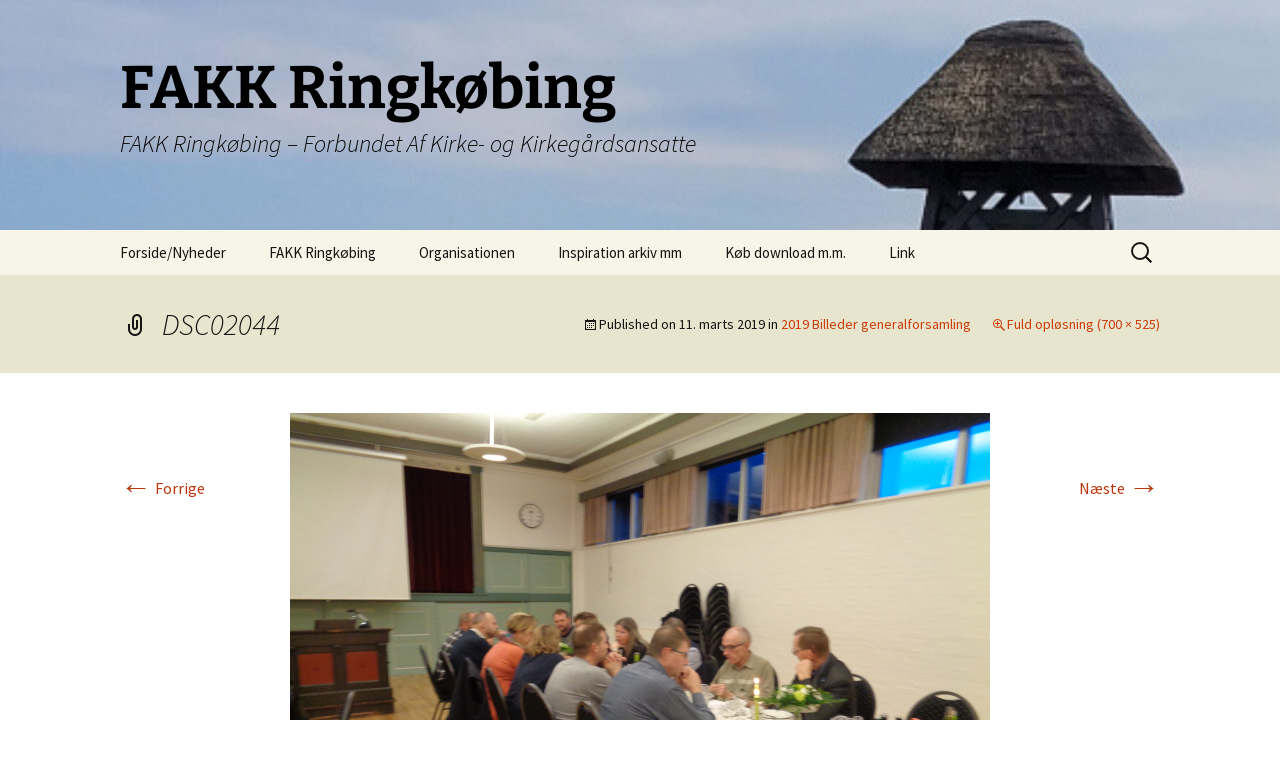

--- FILE ---
content_type: text/html; charset=UTF-8
request_url: https://fakkringkoebing.dk/2019-billeder-generalforsamling/dsc02044/
body_size: 8576
content:
<!DOCTYPE html>
<html lang="da-DK">
<head>
	<meta charset="UTF-8">
	<meta name="viewport" content="width=device-width, initial-scale=1.0">
	<title>DSC02044 - FAKK Ringkøbing</title>
	<link rel="profile" href="https://gmpg.org/xfn/11">
	<link rel="pingback" href="https://fakkringkoebing.dk/xmlrpc.php">
	<meta name='robots' content='index, follow, max-image-preview:large, max-snippet:-1, max-video-preview:-1' />

	<!-- This site is optimized with the Yoast SEO plugin v26.8 - https://yoast.com/product/yoast-seo-wordpress/ -->
	<link rel="canonical" href="https://fakkringkoebing.dk/2019-billeder-generalforsamling/dsc02044/" />
	<meta property="og:locale" content="da_DK" />
	<meta property="og:type" content="article" />
	<meta property="og:title" content="DSC02044 - FAKK Ringkøbing" />
	<meta property="og:url" content="https://fakkringkoebing.dk/2019-billeder-generalforsamling/dsc02044/" />
	<meta property="og:site_name" content="FAKK Ringkøbing" />
	<meta property="og:image" content="https://fakkringkoebing.dk/2019-billeder-generalforsamling/dsc02044" />
	<meta property="og:image:width" content="700" />
	<meta property="og:image:height" content="525" />
	<meta property="og:image:type" content="image/jpeg" />
	<meta name="twitter:card" content="summary_large_image" />
	<script type="application/ld+json" class="yoast-schema-graph">{"@context":"https://schema.org","@graph":[{"@type":"WebPage","@id":"https://fakkringkoebing.dk/2019-billeder-generalforsamling/dsc02044/","url":"https://fakkringkoebing.dk/2019-billeder-generalforsamling/dsc02044/","name":"DSC02044 - FAKK Ringkøbing","isPartOf":{"@id":"https://fakkringkoebing.dk/#website"},"primaryImageOfPage":{"@id":"https://fakkringkoebing.dk/2019-billeder-generalforsamling/dsc02044/#primaryimage"},"image":{"@id":"https://fakkringkoebing.dk/2019-billeder-generalforsamling/dsc02044/#primaryimage"},"thumbnailUrl":"https://fakkringkoebing.dk/wp-content/uploads/2019/03/DSC02044.jpg","datePublished":"2019-03-11T22:09:24+00:00","breadcrumb":{"@id":"https://fakkringkoebing.dk/2019-billeder-generalforsamling/dsc02044/#breadcrumb"},"inLanguage":"da-DK","potentialAction":[{"@type":"ReadAction","target":["https://fakkringkoebing.dk/2019-billeder-generalforsamling/dsc02044/"]}]},{"@type":"ImageObject","inLanguage":"da-DK","@id":"https://fakkringkoebing.dk/2019-billeder-generalforsamling/dsc02044/#primaryimage","url":"https://fakkringkoebing.dk/wp-content/uploads/2019/03/DSC02044.jpg","contentUrl":"https://fakkringkoebing.dk/wp-content/uploads/2019/03/DSC02044.jpg","width":700,"height":525},{"@type":"BreadcrumbList","@id":"https://fakkringkoebing.dk/2019-billeder-generalforsamling/dsc02044/#breadcrumb","itemListElement":[{"@type":"ListItem","position":1,"name":"Hjem","item":"https://fakkringkoebing.dk/"},{"@type":"ListItem","position":2,"name":"2019 Billeder generalforsamling","item":"https://fakkringkoebing.dk/2019-billeder-generalforsamling/"},{"@type":"ListItem","position":3,"name":"DSC02044"}]},{"@type":"WebSite","@id":"https://fakkringkoebing.dk/#website","url":"https://fakkringkoebing.dk/","name":"FAKK Ringkøbing","description":"FAKK Ringkøbing - Forbundet Af Kirke- og Kirkegårdsansatte","publisher":{"@id":"https://fakkringkoebing.dk/#organization"},"potentialAction":[{"@type":"SearchAction","target":{"@type":"EntryPoint","urlTemplate":"https://fakkringkoebing.dk/?s={search_term_string}"},"query-input":{"@type":"PropertyValueSpecification","valueRequired":true,"valueName":"search_term_string"}}],"inLanguage":"da-DK"},{"@type":"Organization","@id":"https://fakkringkoebing.dk/#organization","name":"FAKK Ringkøbing","url":"https://fakkringkoebing.dk/","logo":{"@type":"ImageObject","inLanguage":"da-DK","@id":"https://fakkringkoebing.dk/#/schema/logo/image/","url":"https://fakkringkoebing.dk/wp-content/uploads/2018/06/Fakk_Logo_05.jpg","contentUrl":"https://fakkringkoebing.dk/wp-content/uploads/2018/06/Fakk_Logo_05.jpg","width":279,"height":233,"caption":"FAKK Ringkøbing"},"image":{"@id":"https://fakkringkoebing.dk/#/schema/logo/image/"}}]}</script>
	<!-- / Yoast SEO plugin. -->


<link rel="alternate" type="application/rss+xml" title="FAKK Ringkøbing &raquo; Feed" href="https://fakkringkoebing.dk/feed/" />
<link rel="alternate" type="application/rss+xml" title="FAKK Ringkøbing &raquo;-kommentar-feed" href="https://fakkringkoebing.dk/comments/feed/" />
<link rel="alternate" title="oEmbed (JSON)" type="application/json+oembed" href="https://fakkringkoebing.dk/wp-json/oembed/1.0/embed?url=https%3A%2F%2Ffakkringkoebing.dk%2F2019-billeder-generalforsamling%2Fdsc02044%2F" />
<link rel="alternate" title="oEmbed (XML)" type="text/xml+oembed" href="https://fakkringkoebing.dk/wp-json/oembed/1.0/embed?url=https%3A%2F%2Ffakkringkoebing.dk%2F2019-billeder-generalforsamling%2Fdsc02044%2F&#038;format=xml" />
		<!-- This site uses the Google Analytics by MonsterInsights plugin v9.11.1 - Using Analytics tracking - https://www.monsterinsights.com/ -->
		<!-- Note: MonsterInsights is not currently configured on this site. The site owner needs to authenticate with Google Analytics in the MonsterInsights settings panel. -->
					<!-- No tracking code set -->
				<!-- / Google Analytics by MonsterInsights -->
		<style id='wp-img-auto-sizes-contain-inline-css'>
img:is([sizes=auto i],[sizes^="auto," i]){contain-intrinsic-size:3000px 1500px}
/*# sourceURL=wp-img-auto-sizes-contain-inline-css */
</style>
<style id='wp-emoji-styles-inline-css'>

	img.wp-smiley, img.emoji {
		display: inline !important;
		border: none !important;
		box-shadow: none !important;
		height: 1em !important;
		width: 1em !important;
		margin: 0 0.07em !important;
		vertical-align: -0.1em !important;
		background: none !important;
		padding: 0 !important;
	}
/*# sourceURL=wp-emoji-styles-inline-css */
</style>
<style id='wp-block-library-inline-css'>
:root{--wp-block-synced-color:#7a00df;--wp-block-synced-color--rgb:122,0,223;--wp-bound-block-color:var(--wp-block-synced-color);--wp-editor-canvas-background:#ddd;--wp-admin-theme-color:#007cba;--wp-admin-theme-color--rgb:0,124,186;--wp-admin-theme-color-darker-10:#006ba1;--wp-admin-theme-color-darker-10--rgb:0,107,160.5;--wp-admin-theme-color-darker-20:#005a87;--wp-admin-theme-color-darker-20--rgb:0,90,135;--wp-admin-border-width-focus:2px}@media (min-resolution:192dpi){:root{--wp-admin-border-width-focus:1.5px}}.wp-element-button{cursor:pointer}:root .has-very-light-gray-background-color{background-color:#eee}:root .has-very-dark-gray-background-color{background-color:#313131}:root .has-very-light-gray-color{color:#eee}:root .has-very-dark-gray-color{color:#313131}:root .has-vivid-green-cyan-to-vivid-cyan-blue-gradient-background{background:linear-gradient(135deg,#00d084,#0693e3)}:root .has-purple-crush-gradient-background{background:linear-gradient(135deg,#34e2e4,#4721fb 50%,#ab1dfe)}:root .has-hazy-dawn-gradient-background{background:linear-gradient(135deg,#faaca8,#dad0ec)}:root .has-subdued-olive-gradient-background{background:linear-gradient(135deg,#fafae1,#67a671)}:root .has-atomic-cream-gradient-background{background:linear-gradient(135deg,#fdd79a,#004a59)}:root .has-nightshade-gradient-background{background:linear-gradient(135deg,#330968,#31cdcf)}:root .has-midnight-gradient-background{background:linear-gradient(135deg,#020381,#2874fc)}:root{--wp--preset--font-size--normal:16px;--wp--preset--font-size--huge:42px}.has-regular-font-size{font-size:1em}.has-larger-font-size{font-size:2.625em}.has-normal-font-size{font-size:var(--wp--preset--font-size--normal)}.has-huge-font-size{font-size:var(--wp--preset--font-size--huge)}.has-text-align-center{text-align:center}.has-text-align-left{text-align:left}.has-text-align-right{text-align:right}.has-fit-text{white-space:nowrap!important}#end-resizable-editor-section{display:none}.aligncenter{clear:both}.items-justified-left{justify-content:flex-start}.items-justified-center{justify-content:center}.items-justified-right{justify-content:flex-end}.items-justified-space-between{justify-content:space-between}.screen-reader-text{border:0;clip-path:inset(50%);height:1px;margin:-1px;overflow:hidden;padding:0;position:absolute;width:1px;word-wrap:normal!important}.screen-reader-text:focus{background-color:#ddd;clip-path:none;color:#444;display:block;font-size:1em;height:auto;left:5px;line-height:normal;padding:15px 23px 14px;text-decoration:none;top:5px;width:auto;z-index:100000}html :where(.has-border-color){border-style:solid}html :where([style*=border-top-color]){border-top-style:solid}html :where([style*=border-right-color]){border-right-style:solid}html :where([style*=border-bottom-color]){border-bottom-style:solid}html :where([style*=border-left-color]){border-left-style:solid}html :where([style*=border-width]){border-style:solid}html :where([style*=border-top-width]){border-top-style:solid}html :where([style*=border-right-width]){border-right-style:solid}html :where([style*=border-bottom-width]){border-bottom-style:solid}html :where([style*=border-left-width]){border-left-style:solid}html :where(img[class*=wp-image-]){height:auto;max-width:100%}:where(figure){margin:0 0 1em}html :where(.is-position-sticky){--wp-admin--admin-bar--position-offset:var(--wp-admin--admin-bar--height,0px)}@media screen and (max-width:600px){html :where(.is-position-sticky){--wp-admin--admin-bar--position-offset:0px}}

/*# sourceURL=wp-block-library-inline-css */
</style><style id='global-styles-inline-css'>
:root{--wp--preset--aspect-ratio--square: 1;--wp--preset--aspect-ratio--4-3: 4/3;--wp--preset--aspect-ratio--3-4: 3/4;--wp--preset--aspect-ratio--3-2: 3/2;--wp--preset--aspect-ratio--2-3: 2/3;--wp--preset--aspect-ratio--16-9: 16/9;--wp--preset--aspect-ratio--9-16: 9/16;--wp--preset--color--black: #000000;--wp--preset--color--cyan-bluish-gray: #abb8c3;--wp--preset--color--white: #fff;--wp--preset--color--pale-pink: #f78da7;--wp--preset--color--vivid-red: #cf2e2e;--wp--preset--color--luminous-vivid-orange: #ff6900;--wp--preset--color--luminous-vivid-amber: #fcb900;--wp--preset--color--light-green-cyan: #7bdcb5;--wp--preset--color--vivid-green-cyan: #00d084;--wp--preset--color--pale-cyan-blue: #8ed1fc;--wp--preset--color--vivid-cyan-blue: #0693e3;--wp--preset--color--vivid-purple: #9b51e0;--wp--preset--color--dark-gray: #141412;--wp--preset--color--red: #bc360a;--wp--preset--color--medium-orange: #db572f;--wp--preset--color--light-orange: #ea9629;--wp--preset--color--yellow: #fbca3c;--wp--preset--color--dark-brown: #220e10;--wp--preset--color--medium-brown: #722d19;--wp--preset--color--light-brown: #eadaa6;--wp--preset--color--beige: #e8e5ce;--wp--preset--color--off-white: #f7f5e7;--wp--preset--gradient--vivid-cyan-blue-to-vivid-purple: linear-gradient(135deg,rgb(6,147,227) 0%,rgb(155,81,224) 100%);--wp--preset--gradient--light-green-cyan-to-vivid-green-cyan: linear-gradient(135deg,rgb(122,220,180) 0%,rgb(0,208,130) 100%);--wp--preset--gradient--luminous-vivid-amber-to-luminous-vivid-orange: linear-gradient(135deg,rgb(252,185,0) 0%,rgb(255,105,0) 100%);--wp--preset--gradient--luminous-vivid-orange-to-vivid-red: linear-gradient(135deg,rgb(255,105,0) 0%,rgb(207,46,46) 100%);--wp--preset--gradient--very-light-gray-to-cyan-bluish-gray: linear-gradient(135deg,rgb(238,238,238) 0%,rgb(169,184,195) 100%);--wp--preset--gradient--cool-to-warm-spectrum: linear-gradient(135deg,rgb(74,234,220) 0%,rgb(151,120,209) 20%,rgb(207,42,186) 40%,rgb(238,44,130) 60%,rgb(251,105,98) 80%,rgb(254,248,76) 100%);--wp--preset--gradient--blush-light-purple: linear-gradient(135deg,rgb(255,206,236) 0%,rgb(152,150,240) 100%);--wp--preset--gradient--blush-bordeaux: linear-gradient(135deg,rgb(254,205,165) 0%,rgb(254,45,45) 50%,rgb(107,0,62) 100%);--wp--preset--gradient--luminous-dusk: linear-gradient(135deg,rgb(255,203,112) 0%,rgb(199,81,192) 50%,rgb(65,88,208) 100%);--wp--preset--gradient--pale-ocean: linear-gradient(135deg,rgb(255,245,203) 0%,rgb(182,227,212) 50%,rgb(51,167,181) 100%);--wp--preset--gradient--electric-grass: linear-gradient(135deg,rgb(202,248,128) 0%,rgb(113,206,126) 100%);--wp--preset--gradient--midnight: linear-gradient(135deg,rgb(2,3,129) 0%,rgb(40,116,252) 100%);--wp--preset--gradient--autumn-brown: linear-gradient(135deg, rgba(226,45,15,1) 0%, rgba(158,25,13,1) 100%);--wp--preset--gradient--sunset-yellow: linear-gradient(135deg, rgba(233,139,41,1) 0%, rgba(238,179,95,1) 100%);--wp--preset--gradient--light-sky: linear-gradient(135deg,rgba(228,228,228,1.0) 0%,rgba(208,225,252,1.0) 100%);--wp--preset--gradient--dark-sky: linear-gradient(135deg,rgba(0,0,0,1.0) 0%,rgba(56,61,69,1.0) 100%);--wp--preset--font-size--small: 13px;--wp--preset--font-size--medium: 20px;--wp--preset--font-size--large: 36px;--wp--preset--font-size--x-large: 42px;--wp--preset--spacing--20: 0.44rem;--wp--preset--spacing--30: 0.67rem;--wp--preset--spacing--40: 1rem;--wp--preset--spacing--50: 1.5rem;--wp--preset--spacing--60: 2.25rem;--wp--preset--spacing--70: 3.38rem;--wp--preset--spacing--80: 5.06rem;--wp--preset--shadow--natural: 6px 6px 9px rgba(0, 0, 0, 0.2);--wp--preset--shadow--deep: 12px 12px 50px rgba(0, 0, 0, 0.4);--wp--preset--shadow--sharp: 6px 6px 0px rgba(0, 0, 0, 0.2);--wp--preset--shadow--outlined: 6px 6px 0px -3px rgb(255, 255, 255), 6px 6px rgb(0, 0, 0);--wp--preset--shadow--crisp: 6px 6px 0px rgb(0, 0, 0);}:where(.is-layout-flex){gap: 0.5em;}:where(.is-layout-grid){gap: 0.5em;}body .is-layout-flex{display: flex;}.is-layout-flex{flex-wrap: wrap;align-items: center;}.is-layout-flex > :is(*, div){margin: 0;}body .is-layout-grid{display: grid;}.is-layout-grid > :is(*, div){margin: 0;}:where(.wp-block-columns.is-layout-flex){gap: 2em;}:where(.wp-block-columns.is-layout-grid){gap: 2em;}:where(.wp-block-post-template.is-layout-flex){gap: 1.25em;}:where(.wp-block-post-template.is-layout-grid){gap: 1.25em;}.has-black-color{color: var(--wp--preset--color--black) !important;}.has-cyan-bluish-gray-color{color: var(--wp--preset--color--cyan-bluish-gray) !important;}.has-white-color{color: var(--wp--preset--color--white) !important;}.has-pale-pink-color{color: var(--wp--preset--color--pale-pink) !important;}.has-vivid-red-color{color: var(--wp--preset--color--vivid-red) !important;}.has-luminous-vivid-orange-color{color: var(--wp--preset--color--luminous-vivid-orange) !important;}.has-luminous-vivid-amber-color{color: var(--wp--preset--color--luminous-vivid-amber) !important;}.has-light-green-cyan-color{color: var(--wp--preset--color--light-green-cyan) !important;}.has-vivid-green-cyan-color{color: var(--wp--preset--color--vivid-green-cyan) !important;}.has-pale-cyan-blue-color{color: var(--wp--preset--color--pale-cyan-blue) !important;}.has-vivid-cyan-blue-color{color: var(--wp--preset--color--vivid-cyan-blue) !important;}.has-vivid-purple-color{color: var(--wp--preset--color--vivid-purple) !important;}.has-black-background-color{background-color: var(--wp--preset--color--black) !important;}.has-cyan-bluish-gray-background-color{background-color: var(--wp--preset--color--cyan-bluish-gray) !important;}.has-white-background-color{background-color: var(--wp--preset--color--white) !important;}.has-pale-pink-background-color{background-color: var(--wp--preset--color--pale-pink) !important;}.has-vivid-red-background-color{background-color: var(--wp--preset--color--vivid-red) !important;}.has-luminous-vivid-orange-background-color{background-color: var(--wp--preset--color--luminous-vivid-orange) !important;}.has-luminous-vivid-amber-background-color{background-color: var(--wp--preset--color--luminous-vivid-amber) !important;}.has-light-green-cyan-background-color{background-color: var(--wp--preset--color--light-green-cyan) !important;}.has-vivid-green-cyan-background-color{background-color: var(--wp--preset--color--vivid-green-cyan) !important;}.has-pale-cyan-blue-background-color{background-color: var(--wp--preset--color--pale-cyan-blue) !important;}.has-vivid-cyan-blue-background-color{background-color: var(--wp--preset--color--vivid-cyan-blue) !important;}.has-vivid-purple-background-color{background-color: var(--wp--preset--color--vivid-purple) !important;}.has-black-border-color{border-color: var(--wp--preset--color--black) !important;}.has-cyan-bluish-gray-border-color{border-color: var(--wp--preset--color--cyan-bluish-gray) !important;}.has-white-border-color{border-color: var(--wp--preset--color--white) !important;}.has-pale-pink-border-color{border-color: var(--wp--preset--color--pale-pink) !important;}.has-vivid-red-border-color{border-color: var(--wp--preset--color--vivid-red) !important;}.has-luminous-vivid-orange-border-color{border-color: var(--wp--preset--color--luminous-vivid-orange) !important;}.has-luminous-vivid-amber-border-color{border-color: var(--wp--preset--color--luminous-vivid-amber) !important;}.has-light-green-cyan-border-color{border-color: var(--wp--preset--color--light-green-cyan) !important;}.has-vivid-green-cyan-border-color{border-color: var(--wp--preset--color--vivid-green-cyan) !important;}.has-pale-cyan-blue-border-color{border-color: var(--wp--preset--color--pale-cyan-blue) !important;}.has-vivid-cyan-blue-border-color{border-color: var(--wp--preset--color--vivid-cyan-blue) !important;}.has-vivid-purple-border-color{border-color: var(--wp--preset--color--vivid-purple) !important;}.has-vivid-cyan-blue-to-vivid-purple-gradient-background{background: var(--wp--preset--gradient--vivid-cyan-blue-to-vivid-purple) !important;}.has-light-green-cyan-to-vivid-green-cyan-gradient-background{background: var(--wp--preset--gradient--light-green-cyan-to-vivid-green-cyan) !important;}.has-luminous-vivid-amber-to-luminous-vivid-orange-gradient-background{background: var(--wp--preset--gradient--luminous-vivid-amber-to-luminous-vivid-orange) !important;}.has-luminous-vivid-orange-to-vivid-red-gradient-background{background: var(--wp--preset--gradient--luminous-vivid-orange-to-vivid-red) !important;}.has-very-light-gray-to-cyan-bluish-gray-gradient-background{background: var(--wp--preset--gradient--very-light-gray-to-cyan-bluish-gray) !important;}.has-cool-to-warm-spectrum-gradient-background{background: var(--wp--preset--gradient--cool-to-warm-spectrum) !important;}.has-blush-light-purple-gradient-background{background: var(--wp--preset--gradient--blush-light-purple) !important;}.has-blush-bordeaux-gradient-background{background: var(--wp--preset--gradient--blush-bordeaux) !important;}.has-luminous-dusk-gradient-background{background: var(--wp--preset--gradient--luminous-dusk) !important;}.has-pale-ocean-gradient-background{background: var(--wp--preset--gradient--pale-ocean) !important;}.has-electric-grass-gradient-background{background: var(--wp--preset--gradient--electric-grass) !important;}.has-midnight-gradient-background{background: var(--wp--preset--gradient--midnight) !important;}.has-small-font-size{font-size: var(--wp--preset--font-size--small) !important;}.has-medium-font-size{font-size: var(--wp--preset--font-size--medium) !important;}.has-large-font-size{font-size: var(--wp--preset--font-size--large) !important;}.has-x-large-font-size{font-size: var(--wp--preset--font-size--x-large) !important;}
/*# sourceURL=global-styles-inline-css */
</style>

<style id='classic-theme-styles-inline-css'>
/*! This file is auto-generated */
.wp-block-button__link{color:#fff;background-color:#32373c;border-radius:9999px;box-shadow:none;text-decoration:none;padding:calc(.667em + 2px) calc(1.333em + 2px);font-size:1.125em}.wp-block-file__button{background:#32373c;color:#fff;text-decoration:none}
/*# sourceURL=/wp-includes/css/classic-themes.min.css */
</style>
<link rel='stylesheet' id='twentythirteen-fonts-css' href='https://fakkringkoebing.dk/wp-content/themes/twentythirteen/fonts/source-sans-pro-plus-bitter.css?ver=20230328' media='all' />
<link rel='stylesheet' id='genericons-css' href='https://fakkringkoebing.dk/wp-content/themes/twentythirteen/genericons/genericons.css?ver=20251101' media='all' />
<link rel='stylesheet' id='twentythirteen-style-css' href='https://fakkringkoebing.dk/wp-content/themes/twentythirteen/style.css?ver=20251202' media='all' />
<link rel='stylesheet' id='twentythirteen-block-style-css' href='https://fakkringkoebing.dk/wp-content/themes/twentythirteen/css/blocks.css?ver=20240520' media='all' />
<script src="https://fakkringkoebing.dk/wp-includes/js/jquery/jquery.min.js?ver=3.7.1" id="jquery-core-js"></script>
<script src="https://fakkringkoebing.dk/wp-includes/js/jquery/jquery-migrate.min.js?ver=3.4.1" id="jquery-migrate-js"></script>
<script src="https://fakkringkoebing.dk/wp-content/themes/twentythirteen/js/functions.js?ver=20250727" id="twentythirteen-script-js" defer data-wp-strategy="defer"></script>
<link rel="https://api.w.org/" href="https://fakkringkoebing.dk/wp-json/" /><link rel="alternate" title="JSON" type="application/json" href="https://fakkringkoebing.dk/wp-json/wp/v2/media/3125" /><link rel="EditURI" type="application/rsd+xml" title="RSD" href="https://fakkringkoebing.dk/xmlrpc.php?rsd" />
<meta name="generator" content="WordPress 6.9" />
<link rel='shortlink' href='https://fakkringkoebing.dk/?p=3125' />
	<style type="text/css" id="twentythirteen-header-css">
		.site-header {
		background: url(https://fakkringkoebing.dk/wp-content/uploads/2024/04/cropped-Klokketaarnet-Hvide-Sande.jpg) no-repeat scroll top;
		background-size: 1600px auto;
	}
	@media (max-width: 767px) {
		.site-header {
			background-size: 768px auto;
		}
	}
	@media (max-width: 359px) {
		.site-header {
			background-size: 360px auto;
		}
	}
				.site-title,
		.site-description {
			color: #000000;
		}
		</style>
	<style id="sccss"></style><link rel='stylesheet' id='dashicons-css' href='https://fakkringkoebing.dk/wp-includes/css/dashicons.min.css?ver=6.9' media='all' />
<link rel='stylesheet' id='gllr_stylesheet-css' href='https://fakkringkoebing.dk/wp-content/plugins/gallery-plugin/css/frontend_style.css?ver=4.7.7' media='all' />
<link rel='stylesheet' id='gllr_fancybox_stylesheet-css' href='https://fakkringkoebing.dk/wp-content/plugins/gallery-plugin/fancybox/jquery.fancybox.min.css?ver=4.7.7' media='all' />
</head>

<body data-rsssl=1 class="attachment wp-singular attachment-template-default attachmentid-3125 attachment-jpeg wp-embed-responsive wp-theme-twentythirteen gllr_twentythirteen metaslider-plugin single-author">
		<div id="page" class="hfeed site">
		<a class="screen-reader-text skip-link" href="#content">
			Hop til indhold		</a>
		<header id="masthead" class="site-header">
						<a class="home-link" href="https://fakkringkoebing.dk/" rel="home" >
									<h1 class="site-title">FAKK Ringkøbing</h1>
													<h2 class="site-description">FAKK Ringkøbing &#8211; Forbundet Af Kirke- og Kirkegårdsansatte</h2>
							</a>

			<div id="navbar" class="navbar">
				<nav id="site-navigation" class="navigation main-navigation">
					<button class="menu-toggle">Menu</button>
					<div class="menu-hovedmenu-container"><ul id="primary-menu" class="nav-menu"><li id="menu-item-11" class="menu-item menu-item-type-custom menu-item-object-custom menu-item-home menu-item-11"><a href="https://fakkringkoebing.dk">Forside/Nyheder</a></li>
<li id="menu-item-278" class="menu-item menu-item-type-post_type menu-item-object-page menu-item-has-children menu-item-278"><a href="https://fakkringkoebing.dk/fakk-ringkoebing/">FAKK Ringkøbing</a>
<ul class="sub-menu">
	<li id="menu-item-3573" class="menu-item menu-item-type-post_type menu-item-object-page menu-item-3573"><a href="https://fakkringkoebing.dk/bestyrelse-ny-udgave/">Bestyrelsen FAKK Ringkøbing</a></li>
	<li id="menu-item-281" class="menu-item menu-item-type-post_type menu-item-object-page menu-item-281"><a href="https://fakkringkoebing.dk/kalender-for-fremtidige-arrangementer/">Kalender for fremtidige arrangementer</a></li>
	<li id="menu-item-284" class="menu-item menu-item-type-post_type menu-item-object-page menu-item-284"><a href="https://fakkringkoebing.dk/ringkoebing-kredsens-love/">Ringkøbing kredsens love</a></li>
	<li id="menu-item-287" class="menu-item menu-item-type-post_type menu-item-object-page menu-item-287"><a href="https://fakkringkoebing.dk/tilbyd-om-erfagruppe/">Tilbud om erfagruppe</a></li>
	<li id="menu-item-2183" class="menu-item menu-item-type-post_type menu-item-object-page menu-item-2183"><a href="https://fakkringkoebing.dk/pris-paa-medlemsskab/">Pris på medlemsskab</a></li>
</ul>
</li>
<li id="menu-item-296" class="menu-item menu-item-type-post_type menu-item-object-page menu-item-has-children menu-item-296"><a href="https://fakkringkoebing.dk/organisationen-2/">Organisationen</a>
<ul class="sub-menu">
	<li id="menu-item-4653" class="menu-item menu-item-type-post_type menu-item-object-page menu-item-4653"><a href="https://fakkringkoebing.dk/brug-tillidsmaendene-1/">Brug tillidsmændene</a></li>
	<li id="menu-item-290" class="menu-item menu-item-type-post_type menu-item-object-page menu-item-290"><a href="https://fakkringkoebing.dk/organisationsaftaler-m-m/">Organisationsaftaler</a></li>
	<li id="menu-item-313" class="menu-item menu-item-type-post_type menu-item-object-page menu-item-313"><a href="https://fakkringkoebing.dk/naar-du-uddanner-dig/">Når du uddanner dig</a></li>
	<li id="menu-item-312" class="menu-item menu-item-type-post_type menu-item-object-page menu-item-312"><a href="https://fakkringkoebing.dk/fakk-kalender/">FAKK kalender</a></li>
</ul>
</li>
<li id="menu-item-1689" class="menu-item menu-item-type-post_type menu-item-object-page menu-item-has-children menu-item-1689"><a href="https://fakkringkoebing.dk/inspiration-arkiv-mm/">Inspiration arkiv mm</a>
<ul class="sub-menu">
	<li id="menu-item-2133" class="menu-item menu-item-type-post_type menu-item-object-page menu-item-2133"><a href="https://fakkringkoebing.dk/afholdte-arrangementer1/">Afholdte arrangementer</a></li>
	<li id="menu-item-1666" class="menu-item menu-item-type-post_type menu-item-object-page menu-item-1666"><a href="https://fakkringkoebing.dk/hjaelp-til-grandaekning/">Hjælp til grandækning</a></li>
</ul>
</li>
<li id="menu-item-1629" class="menu-item menu-item-type-post_type menu-item-object-page menu-item-1629"><a href="https://fakkringkoebing.dk/koeb-download-m-m/">Køb download m.m.</a></li>
<li id="menu-item-26" class="menu-item menu-item-type-post_type menu-item-object-page menu-item-26"><a href="https://fakkringkoebing.dk/links/">Link</a></li>
</ul></div>					<form role="search" method="get" class="search-form" action="https://fakkringkoebing.dk/">
				<label>
					<span class="screen-reader-text">Søg efter:</span>
					<input type="search" class="search-field" placeholder="Søg &hellip;" value="" name="s" />
				</label>
				<input type="submit" class="search-submit" value="Søg" />
			</form>				</nav><!-- #site-navigation -->
			</div><!-- #navbar -->
		</header><!-- #masthead -->

		<div id="main" class="site-main">

	<div id="primary" class="content-area">
		<div id="content" class="site-content" role="main">

			
			<article id="post-3125" class="image-attachment post-3125 attachment type-attachment status-inherit hentry">
			<header class="entry-header">
				<h1 class="entry-title">DSC02044</h1>

				<div class="entry-meta">
					<span class="attachment-meta">Published on <time class="entry-date" datetime="2019-03-11T22:09:24+00:00">11. marts 2019</time> in <a href="https://fakkringkoebing.dk/2019-billeder-generalforsamling/" title="Go to 2019 Billeder generalforsamling" rel="gallery">2019 Billeder generalforsamling</a></span><span class="attachment-meta full-size-link"><a href="https://fakkringkoebing.dk/wp-content/uploads/2019/03/DSC02044.jpg" title="Link til billedet i fuld størrelse">Fuld opløsning (700 &times; 525)</a></span>					</div><!-- .entry-meta -->
				</header><!-- .entry-header -->

				<div class="entry-content">
					<nav id="image-navigation" class="navigation image-navigation">
					<span class="nav-previous"><a href='https://fakkringkoebing.dk/2019-billeder-generalforsamling/dsc02042-2/'><span class="meta-nav">&larr;</span> Forrige</a></span>
						<span class="nav-next"><a href='https://fakkringkoebing.dk/2019-billeder-generalforsamling/dsc02045/'>Næste <span class="meta-nav">&rarr;</span></a></span>
					</nav><!-- #image-navigation -->

					<div class="entry-attachment">
						<div class="attachment">
						<a href="https://fakkringkoebing.dk/2019-billeder-generalforsamling/dsc02045/" title="DSC02044" rel="attachment"><img width="700" height="525" src="https://fakkringkoebing.dk/wp-content/uploads/2019/03/DSC02044.jpg" class="attachment-724x724 size-724x724" alt="" decoding="async" fetchpriority="high" srcset="https://fakkringkoebing.dk/wp-content/uploads/2019/03/DSC02044.jpg 700w, https://fakkringkoebing.dk/wp-content/uploads/2019/03/DSC02044-300x225.jpg 300w, https://fakkringkoebing.dk/wp-content/uploads/2019/03/DSC02044-676x507.jpg 676w, https://fakkringkoebing.dk/wp-content/uploads/2019/03/DSC02044-160x120.jpg 160w" sizes="(max-width: 700px) 100vw, 700px" /></a>
												</div><!-- .attachment -->
					</div><!-- .entry-attachment -->

					
				</div><!-- .entry-content -->
			</article><!-- #post -->

				
<div id="comments" class="comments-area">

	
	
</div><!-- #comments -->

			
		</div><!-- #content -->
	</div><!-- #primary -->


		</div><!-- #main -->
		<footer id="colophon" class="site-footer">
			
			<div class="site-info">
												<a href="https://wordpress.org/" class="imprint">
					Drevet af WordPress				</a>
			</div><!-- .site-info -->
		</footer><!-- #colophon -->
	</div><!-- #page -->

	<script type="speculationrules">
{"prefetch":[{"source":"document","where":{"and":[{"href_matches":"/*"},{"not":{"href_matches":["/wp-*.php","/wp-admin/*","/wp-content/uploads/*","/wp-content/*","/wp-content/plugins/*","/wp-content/themes/twentythirteen/*","/*\\?(.+)"]}},{"not":{"selector_matches":"a[rel~=\"nofollow\"]"}},{"not":{"selector_matches":".no-prefetch, .no-prefetch a"}}]},"eagerness":"conservative"}]}
</script>
<script id="gllr_enable_lightbox_ios-js-after">
			( function( $ ){
				$( document ).ready( function() {
					$( '#fancybox-overlay' ).css( {
						'width' : $( document ).width()
					} );
				} );
			} )( jQuery );
			
//# sourceURL=gllr_enable_lightbox_ios-js-after
</script>
<script id="wp-emoji-settings" type="application/json">
{"baseUrl":"https://s.w.org/images/core/emoji/17.0.2/72x72/","ext":".png","svgUrl":"https://s.w.org/images/core/emoji/17.0.2/svg/","svgExt":".svg","source":{"concatemoji":"https://fakkringkoebing.dk/wp-includes/js/wp-emoji-release.min.js?ver=6.9"}}
</script>
<script type="module">
/*! This file is auto-generated */
const a=JSON.parse(document.getElementById("wp-emoji-settings").textContent),o=(window._wpemojiSettings=a,"wpEmojiSettingsSupports"),s=["flag","emoji"];function i(e){try{var t={supportTests:e,timestamp:(new Date).valueOf()};sessionStorage.setItem(o,JSON.stringify(t))}catch(e){}}function c(e,t,n){e.clearRect(0,0,e.canvas.width,e.canvas.height),e.fillText(t,0,0);t=new Uint32Array(e.getImageData(0,0,e.canvas.width,e.canvas.height).data);e.clearRect(0,0,e.canvas.width,e.canvas.height),e.fillText(n,0,0);const a=new Uint32Array(e.getImageData(0,0,e.canvas.width,e.canvas.height).data);return t.every((e,t)=>e===a[t])}function p(e,t){e.clearRect(0,0,e.canvas.width,e.canvas.height),e.fillText(t,0,0);var n=e.getImageData(16,16,1,1);for(let e=0;e<n.data.length;e++)if(0!==n.data[e])return!1;return!0}function u(e,t,n,a){switch(t){case"flag":return n(e,"\ud83c\udff3\ufe0f\u200d\u26a7\ufe0f","\ud83c\udff3\ufe0f\u200b\u26a7\ufe0f")?!1:!n(e,"\ud83c\udde8\ud83c\uddf6","\ud83c\udde8\u200b\ud83c\uddf6")&&!n(e,"\ud83c\udff4\udb40\udc67\udb40\udc62\udb40\udc65\udb40\udc6e\udb40\udc67\udb40\udc7f","\ud83c\udff4\u200b\udb40\udc67\u200b\udb40\udc62\u200b\udb40\udc65\u200b\udb40\udc6e\u200b\udb40\udc67\u200b\udb40\udc7f");case"emoji":return!a(e,"\ud83e\u1fac8")}return!1}function f(e,t,n,a){let r;const o=(r="undefined"!=typeof WorkerGlobalScope&&self instanceof WorkerGlobalScope?new OffscreenCanvas(300,150):document.createElement("canvas")).getContext("2d",{willReadFrequently:!0}),s=(o.textBaseline="top",o.font="600 32px Arial",{});return e.forEach(e=>{s[e]=t(o,e,n,a)}),s}function r(e){var t=document.createElement("script");t.src=e,t.defer=!0,document.head.appendChild(t)}a.supports={everything:!0,everythingExceptFlag:!0},new Promise(t=>{let n=function(){try{var e=JSON.parse(sessionStorage.getItem(o));if("object"==typeof e&&"number"==typeof e.timestamp&&(new Date).valueOf()<e.timestamp+604800&&"object"==typeof e.supportTests)return e.supportTests}catch(e){}return null}();if(!n){if("undefined"!=typeof Worker&&"undefined"!=typeof OffscreenCanvas&&"undefined"!=typeof URL&&URL.createObjectURL&&"undefined"!=typeof Blob)try{var e="postMessage("+f.toString()+"("+[JSON.stringify(s),u.toString(),c.toString(),p.toString()].join(",")+"));",a=new Blob([e],{type:"text/javascript"});const r=new Worker(URL.createObjectURL(a),{name:"wpTestEmojiSupports"});return void(r.onmessage=e=>{i(n=e.data),r.terminate(),t(n)})}catch(e){}i(n=f(s,u,c,p))}t(n)}).then(e=>{for(const n in e)a.supports[n]=e[n],a.supports.everything=a.supports.everything&&a.supports[n],"flag"!==n&&(a.supports.everythingExceptFlag=a.supports.everythingExceptFlag&&a.supports[n]);var t;a.supports.everythingExceptFlag=a.supports.everythingExceptFlag&&!a.supports.flag,a.supports.everything||((t=a.source||{}).concatemoji?r(t.concatemoji):t.wpemoji&&t.twemoji&&(r(t.twemoji),r(t.wpemoji)))});
//# sourceURL=https://fakkringkoebing.dk/wp-includes/js/wp-emoji-loader.min.js
</script>
</body>
</html>
